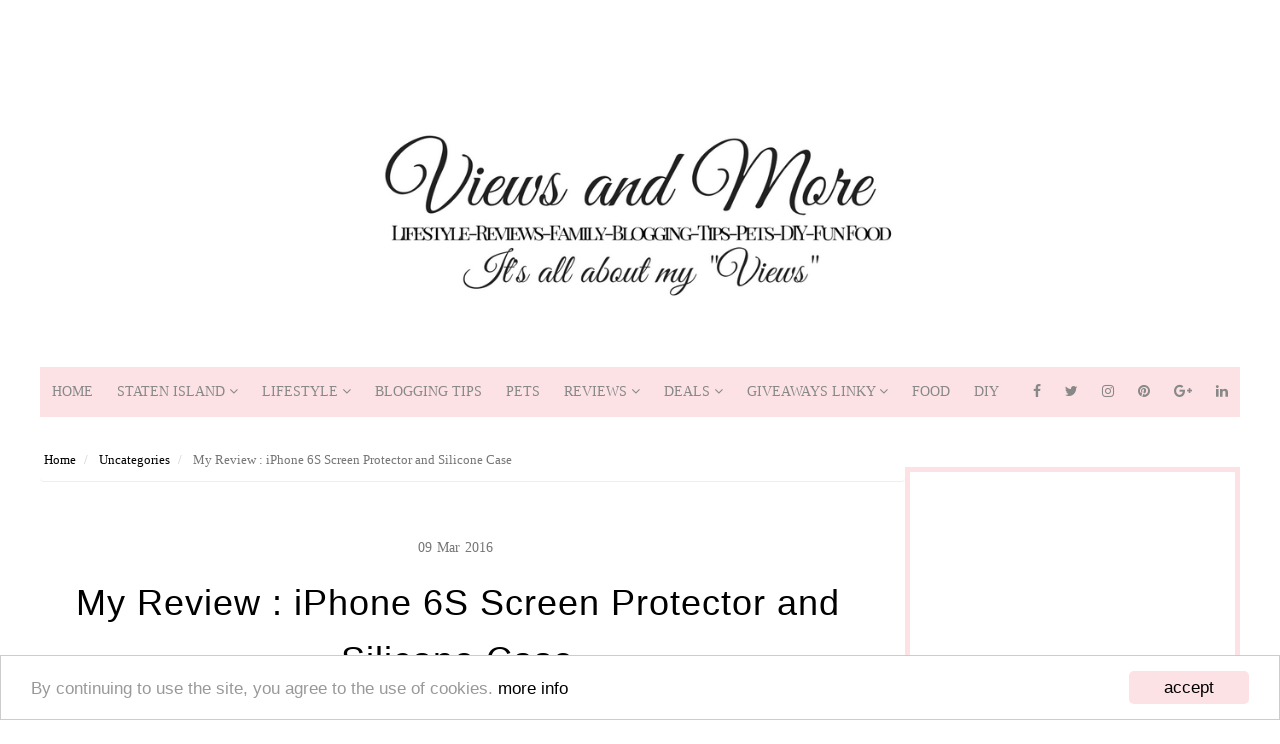

--- FILE ---
content_type: text/html; charset=utf-8
request_url: https://www.google.com/recaptcha/api2/aframe
body_size: 226
content:
<!DOCTYPE HTML><html><head><meta http-equiv="content-type" content="text/html; charset=UTF-8"></head><body><script nonce="8Vj5k7JaRKlcFw3SVYq5eA">/** Anti-fraud and anti-abuse applications only. See google.com/recaptcha */ try{var clients={'sodar':'https://pagead2.googlesyndication.com/pagead/sodar?'};window.addEventListener("message",function(a){try{if(a.source===window.parent){var b=JSON.parse(a.data);var c=clients[b['id']];if(c){var d=document.createElement('img');d.src=c+b['params']+'&rc='+(localStorage.getItem("rc::a")?sessionStorage.getItem("rc::b"):"");window.document.body.appendChild(d);sessionStorage.setItem("rc::e",parseInt(sessionStorage.getItem("rc::e")||0)+1);localStorage.setItem("rc::h",'1766857987604');}}}catch(b){}});window.parent.postMessage("_grecaptcha_ready", "*");}catch(b){}</script></body></html>

--- FILE ---
content_type: text/plain
request_url: https://www.google-analytics.com/j/collect?v=1&_v=j102&a=1308928643&t=pageview&_s=1&dl=https%3A%2F%2Fwww.viewsandmore.com%2F2016%2F03%2Fmy-review-iphone-6s-screen-protector_9.html&ul=en-us%40posix&dt=My%20Review%20%3A%20iPhone%206S%20Screen%20Protector%20and%20Silicone%20Case%20%7C%20Views%20and%20More&sr=1280x720&vp=1280x720&_u=IEBAAEABAAAAACAAI~&jid=556276773&gjid=101946066&cid=2053877406.1766857984&tid=UA-75812802-1&_gid=1979447985.1766857984&_r=1&_slc=1&z=264858112
body_size: -451
content:
2,cG-0T2QFW4V16

--- FILE ---
content_type: text/javascript;charset=utf-8
request_url: https://www.intensedebate.com/idc/js/comment-func.php?token=t8SfvmezPOM9ikn2mYYcKO1KOit1N69y&blogpostid=540370871&time=1766857986625
body_size: 149
content:
IDC.load_js( 'https://r-login.wordpress.com/remote-login.php?action=script_redirect&url_hash=1f3bcaa2d91f876e981bc1854192018c&id=intensedebate&url=https%3A%2F%2Fwww.intensedebate.com%2Fidc%2Fjs%2Fcomment-func.php%3Fblogpostid%3D540370871%26token%3Dt8SfvmezPOM9ikn2mYYcKO1KOit1N69y%26return%3Dtrue' );